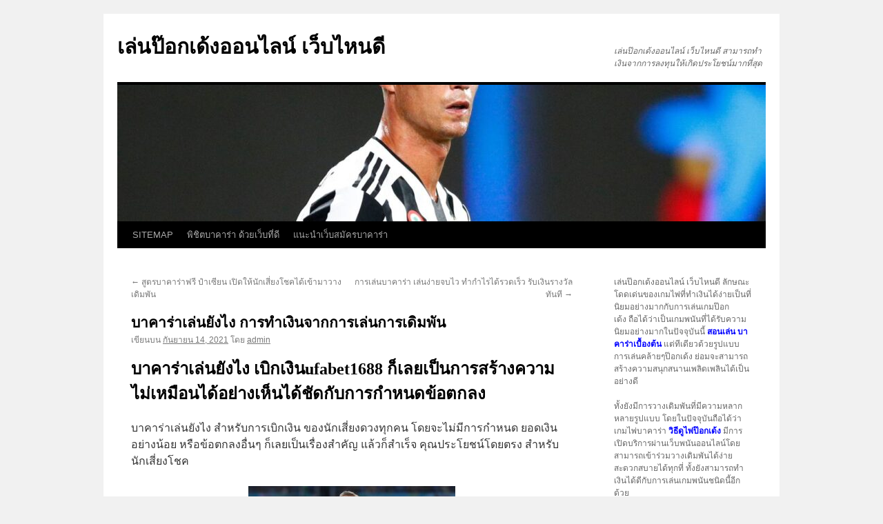

--- FILE ---
content_type: text/html; charset=UTF-8
request_url: https://www.tylynplantation.com/%E0%B8%9A%E0%B8%B2%E0%B8%84%E0%B8%B2%E0%B8%A3%E0%B9%88%E0%B8%B2%E0%B9%80%E0%B8%A5%E0%B9%88%E0%B8%99%E0%B8%A2%E0%B8%B1%E0%B8%87%E0%B9%84%E0%B8%87-%E0%B8%81%E0%B8%B2%E0%B8%A3%E0%B8%97%E0%B8%B3%E0%B9%80%E0%B8%87%E0%B8%B4%E0%B8%99%E0%B8%88%E0%B8%B2%E0%B8%81%E0%B8%81%E0%B8%B2%E0%B8%A3%E0%B9%80%E0%B8%A5%E0%B9%88%E0%B8%99%E0%B8%81%E0%B8%B2%E0%B8%A3%E0%B9%80%E0%B8%94%E0%B8%B4%E0%B8%A1%E0%B8%9E%E0%B8%B1%E0%B8%99/
body_size: 14073
content:
<!DOCTYPE html>
<html lang="th">
<head>
<meta charset="UTF-8" />
<title>
บาคาร่าเล่นยังไง มีระบบอินเตอร์เน็ตไม่ว่าจีะเป็นวิถีทางการเล่นผ่านระบบออนไลน์เล่นป๊อกเด้งออนไลน์ เว็บไหนดี	</title>
<link rel="profile" href="https://gmpg.org/xfn/11" />
<link rel="stylesheet" type="text/css" media="all" href="https://www.tylynplantation.com/wp-content/themes/twentyten/style.css?ver=20230328" />
<link rel="pingback" href="https://www.tylynplantation.com/xmlrpc.php">
<meta name='robots' content='index, follow, max-image-preview:large, max-snippet:-1, max-video-preview:-1' />

	<!-- This site is optimized with the Yoast SEO plugin v20.4 - https://yoast.com/wordpress/plugins/seo/ -->
	<meta name="description" content="บาคาร่าเล่นยังไง ได้มองเห็นแล้วว่าเป็นเว็บไซต์พนันออนไลน์ป้อมอาจจะรวมทั้งมีมาตรฐานมีระบบระเบียบการให้บริการที่สบายเร็วทันใจสูงที่สุด" />
	<link rel="canonical" href="https://www.tylynplantation.com/บาคาร่าเล่นยังไง-การทำเงินจากการเล่นการเดิมพัน/" />
	<meta property="og:locale" content="th_TH" />
	<meta property="og:type" content="article" />
	<meta property="og:title" content="บาคาร่าเล่นยังไง มีระบบอินเตอร์เน็ตไม่ว่าจีะเป็นวิถีทางการเล่นผ่านระบบออนไลน์" />
	<meta property="og:description" content="บาคาร่าเล่นยังไง ได้มองเห็นแล้วว่าเป็นเว็บไซต์พนันออนไลน์ป้อมอาจจะรวมทั้งมีมาตรฐานมีระบบระเบียบการให้บริการที่สบายเร็วทันใจสูงที่สุด" />
	<meta property="og:url" content="https://www.tylynplantation.com/บาคาร่าเล่นยังไง-การทำเงินจากการเล่นการเดิมพัน/" />
	<meta property="og:site_name" content="เล่นป๊อกเด้งออนไลน์ เว็บไหนดี" />
	<meta property="article:published_time" content="2021-09-14T15:38:43+00:00" />
	<meta property="article:modified_time" content="2021-09-15T16:30:31+00:00" />
	<meta property="og:image" content="https://www.tylynplantation.com/wp-content/uploads/2021/09/81.jpg" />
	<meta property="og:image:width" content="1200" />
	<meta property="og:image:height" content="675" />
	<meta property="og:image:type" content="image/jpeg" />
	<meta name="author" content="admin" />
	<meta name="twitter:card" content="summary_large_image" />
	<meta name="twitter:label1" content="Written by" />
	<meta name="twitter:data1" content="admin" />
	<meta name="twitter:label2" content="Est. reading time" />
	<meta name="twitter:data2" content="2 นาที" />
	<script type="application/ld+json" class="yoast-schema-graph">{"@context":"https://schema.org","@graph":[{"@type":"WebPage","@id":"https://www.tylynplantation.com/%e0%b8%9a%e0%b8%b2%e0%b8%84%e0%b8%b2%e0%b8%a3%e0%b9%88%e0%b8%b2%e0%b9%80%e0%b8%a5%e0%b9%88%e0%b8%99%e0%b8%a2%e0%b8%b1%e0%b8%87%e0%b9%84%e0%b8%87-%e0%b8%81%e0%b8%b2%e0%b8%a3%e0%b8%97%e0%b8%b3%e0%b9%80%e0%b8%87%e0%b8%b4%e0%b8%99%e0%b8%88%e0%b8%b2%e0%b8%81%e0%b8%81%e0%b8%b2%e0%b8%a3%e0%b9%80%e0%b8%a5%e0%b9%88%e0%b8%99%e0%b8%81%e0%b8%b2%e0%b8%a3%e0%b9%80%e0%b8%94%e0%b8%b4%e0%b8%a1%e0%b8%9e%e0%b8%b1%e0%b8%99/","url":"https://www.tylynplantation.com/%e0%b8%9a%e0%b8%b2%e0%b8%84%e0%b8%b2%e0%b8%a3%e0%b9%88%e0%b8%b2%e0%b9%80%e0%b8%a5%e0%b9%88%e0%b8%99%e0%b8%a2%e0%b8%b1%e0%b8%87%e0%b9%84%e0%b8%87-%e0%b8%81%e0%b8%b2%e0%b8%a3%e0%b8%97%e0%b8%b3%e0%b9%80%e0%b8%87%e0%b8%b4%e0%b8%99%e0%b8%88%e0%b8%b2%e0%b8%81%e0%b8%81%e0%b8%b2%e0%b8%a3%e0%b9%80%e0%b8%a5%e0%b9%88%e0%b8%99%e0%b8%81%e0%b8%b2%e0%b8%a3%e0%b9%80%e0%b8%94%e0%b8%b4%e0%b8%a1%e0%b8%9e%e0%b8%b1%e0%b8%99/","name":"บาคาร่าเล่นยังไง มีระบบอินเตอร์เน็ตไม่ว่าจีะเป็นวิถีทางการเล่นผ่านระบบออนไลน์","isPartOf":{"@id":"https://www.tylynplantation.com/#website"},"primaryImageOfPage":{"@id":"https://www.tylynplantation.com/%e0%b8%9a%e0%b8%b2%e0%b8%84%e0%b8%b2%e0%b8%a3%e0%b9%88%e0%b8%b2%e0%b9%80%e0%b8%a5%e0%b9%88%e0%b8%99%e0%b8%a2%e0%b8%b1%e0%b8%87%e0%b9%84%e0%b8%87-%e0%b8%81%e0%b8%b2%e0%b8%a3%e0%b8%97%e0%b8%b3%e0%b9%80%e0%b8%87%e0%b8%b4%e0%b8%99%e0%b8%88%e0%b8%b2%e0%b8%81%e0%b8%81%e0%b8%b2%e0%b8%a3%e0%b9%80%e0%b8%a5%e0%b9%88%e0%b8%99%e0%b8%81%e0%b8%b2%e0%b8%a3%e0%b9%80%e0%b8%94%e0%b8%b4%e0%b8%a1%e0%b8%9e%e0%b8%b1%e0%b8%99/#primaryimage"},"image":{"@id":"https://www.tylynplantation.com/%e0%b8%9a%e0%b8%b2%e0%b8%84%e0%b8%b2%e0%b8%a3%e0%b9%88%e0%b8%b2%e0%b9%80%e0%b8%a5%e0%b9%88%e0%b8%99%e0%b8%a2%e0%b8%b1%e0%b8%87%e0%b9%84%e0%b8%87-%e0%b8%81%e0%b8%b2%e0%b8%a3%e0%b8%97%e0%b8%b3%e0%b9%80%e0%b8%87%e0%b8%b4%e0%b8%99%e0%b8%88%e0%b8%b2%e0%b8%81%e0%b8%81%e0%b8%b2%e0%b8%a3%e0%b9%80%e0%b8%a5%e0%b9%88%e0%b8%99%e0%b8%81%e0%b8%b2%e0%b8%a3%e0%b9%80%e0%b8%94%e0%b8%b4%e0%b8%a1%e0%b8%9e%e0%b8%b1%e0%b8%99/#primaryimage"},"thumbnailUrl":"https://www.tylynplantation.com/wp-content/uploads/2021/09/81.jpg","datePublished":"2021-09-14T15:38:43+00:00","dateModified":"2021-09-15T16:30:31+00:00","author":{"@id":"https://www.tylynplantation.com/#/schema/person/fa7a45a115decaa2c456220e63cefd32"},"description":"บาคาร่าเล่นยังไง ได้มองเห็นแล้วว่าเป็นเว็บไซต์พนันออนไลน์ป้อมอาจจะรวมทั้งมีมาตรฐานมีระบบระเบียบการให้บริการที่สบายเร็วทันใจสูงที่สุด","breadcrumb":{"@id":"https://www.tylynplantation.com/%e0%b8%9a%e0%b8%b2%e0%b8%84%e0%b8%b2%e0%b8%a3%e0%b9%88%e0%b8%b2%e0%b9%80%e0%b8%a5%e0%b9%88%e0%b8%99%e0%b8%a2%e0%b8%b1%e0%b8%87%e0%b9%84%e0%b8%87-%e0%b8%81%e0%b8%b2%e0%b8%a3%e0%b8%97%e0%b8%b3%e0%b9%80%e0%b8%87%e0%b8%b4%e0%b8%99%e0%b8%88%e0%b8%b2%e0%b8%81%e0%b8%81%e0%b8%b2%e0%b8%a3%e0%b9%80%e0%b8%a5%e0%b9%88%e0%b8%99%e0%b8%81%e0%b8%b2%e0%b8%a3%e0%b9%80%e0%b8%94%e0%b8%b4%e0%b8%a1%e0%b8%9e%e0%b8%b1%e0%b8%99/#breadcrumb"},"inLanguage":"th","potentialAction":[{"@type":"ReadAction","target":["https://www.tylynplantation.com/%e0%b8%9a%e0%b8%b2%e0%b8%84%e0%b8%b2%e0%b8%a3%e0%b9%88%e0%b8%b2%e0%b9%80%e0%b8%a5%e0%b9%88%e0%b8%99%e0%b8%a2%e0%b8%b1%e0%b8%87%e0%b9%84%e0%b8%87-%e0%b8%81%e0%b8%b2%e0%b8%a3%e0%b8%97%e0%b8%b3%e0%b9%80%e0%b8%87%e0%b8%b4%e0%b8%99%e0%b8%88%e0%b8%b2%e0%b8%81%e0%b8%81%e0%b8%b2%e0%b8%a3%e0%b9%80%e0%b8%a5%e0%b9%88%e0%b8%99%e0%b8%81%e0%b8%b2%e0%b8%a3%e0%b9%80%e0%b8%94%e0%b8%b4%e0%b8%a1%e0%b8%9e%e0%b8%b1%e0%b8%99/"]}]},{"@type":"ImageObject","inLanguage":"th","@id":"https://www.tylynplantation.com/%e0%b8%9a%e0%b8%b2%e0%b8%84%e0%b8%b2%e0%b8%a3%e0%b9%88%e0%b8%b2%e0%b9%80%e0%b8%a5%e0%b9%88%e0%b8%99%e0%b8%a2%e0%b8%b1%e0%b8%87%e0%b9%84%e0%b8%87-%e0%b8%81%e0%b8%b2%e0%b8%a3%e0%b8%97%e0%b8%b3%e0%b9%80%e0%b8%87%e0%b8%b4%e0%b8%99%e0%b8%88%e0%b8%b2%e0%b8%81%e0%b8%81%e0%b8%b2%e0%b8%a3%e0%b9%80%e0%b8%a5%e0%b9%88%e0%b8%99%e0%b8%81%e0%b8%b2%e0%b8%a3%e0%b9%80%e0%b8%94%e0%b8%b4%e0%b8%a1%e0%b8%9e%e0%b8%b1%e0%b8%99/#primaryimage","url":"https://www.tylynplantation.com/wp-content/uploads/2021/09/81.jpg","contentUrl":"https://www.tylynplantation.com/wp-content/uploads/2021/09/81.jpg","width":1200,"height":675,"caption":"บาคาร่าเล่นยังไง"},{"@type":"BreadcrumbList","@id":"https://www.tylynplantation.com/%e0%b8%9a%e0%b8%b2%e0%b8%84%e0%b8%b2%e0%b8%a3%e0%b9%88%e0%b8%b2%e0%b9%80%e0%b8%a5%e0%b9%88%e0%b8%99%e0%b8%a2%e0%b8%b1%e0%b8%87%e0%b9%84%e0%b8%87-%e0%b8%81%e0%b8%b2%e0%b8%a3%e0%b8%97%e0%b8%b3%e0%b9%80%e0%b8%87%e0%b8%b4%e0%b8%99%e0%b8%88%e0%b8%b2%e0%b8%81%e0%b8%81%e0%b8%b2%e0%b8%a3%e0%b9%80%e0%b8%a5%e0%b9%88%e0%b8%99%e0%b8%81%e0%b8%b2%e0%b8%a3%e0%b9%80%e0%b8%94%e0%b8%b4%e0%b8%a1%e0%b8%9e%e0%b8%b1%e0%b8%99/#breadcrumb","itemListElement":[{"@type":"ListItem","position":1,"name":"Home","item":"https://www.tylynplantation.com/"},{"@type":"ListItem","position":2,"name":"บาคาร่าเล่นยังไง การทำเงินจากการเล่นการเดิมพัน"}]},{"@type":"WebSite","@id":"https://www.tylynplantation.com/#website","url":"https://www.tylynplantation.com/","name":"เล่นป๊อกเด้งออนไลน์ เว็บไหนดี","description":"เล่นป๊อกเด้งออนไลน์ เว็บไหนดี สามารถทำเงินจากการลงทุนให้เกิดประโยชน์มากที่สุด","potentialAction":[{"@type":"SearchAction","target":{"@type":"EntryPoint","urlTemplate":"https://www.tylynplantation.com/?s={search_term_string}"},"query-input":"required name=search_term_string"}],"inLanguage":"th"},{"@type":"Person","@id":"https://www.tylynplantation.com/#/schema/person/fa7a45a115decaa2c456220e63cefd32","name":"admin","image":{"@type":"ImageObject","inLanguage":"th","@id":"https://www.tylynplantation.com/#/schema/person/image/","url":"https://secure.gravatar.com/avatar/d3887fb1b3e7a76aaf4b1df79c3f720a?s=96&d=mm&r=g","contentUrl":"https://secure.gravatar.com/avatar/d3887fb1b3e7a76aaf4b1df79c3f720a?s=96&d=mm&r=g","caption":"admin"},"sameAs":["https://www.tylynplantation.com"],"url":"https://www.tylynplantation.com/author/admin/"}]}</script>
	<!-- / Yoast SEO plugin. -->


<link rel="alternate" type="application/rss+xml" title="เล่นป๊อกเด้งออนไลน์ เว็บไหนดี &raquo; ฟีด" href="https://www.tylynplantation.com/feed/" />
<script type="text/javascript">
window._wpemojiSettings = {"baseUrl":"https:\/\/s.w.org\/images\/core\/emoji\/14.0.0\/72x72\/","ext":".png","svgUrl":"https:\/\/s.w.org\/images\/core\/emoji\/14.0.0\/svg\/","svgExt":".svg","source":{"concatemoji":"https:\/\/www.tylynplantation.com\/wp-includes\/js\/wp-emoji-release.min.js?ver=6.2.8"}};
/*! This file is auto-generated */
!function(e,a,t){var n,r,o,i=a.createElement("canvas"),p=i.getContext&&i.getContext("2d");function s(e,t){p.clearRect(0,0,i.width,i.height),p.fillText(e,0,0);e=i.toDataURL();return p.clearRect(0,0,i.width,i.height),p.fillText(t,0,0),e===i.toDataURL()}function c(e){var t=a.createElement("script");t.src=e,t.defer=t.type="text/javascript",a.getElementsByTagName("head")[0].appendChild(t)}for(o=Array("flag","emoji"),t.supports={everything:!0,everythingExceptFlag:!0},r=0;r<o.length;r++)t.supports[o[r]]=function(e){if(p&&p.fillText)switch(p.textBaseline="top",p.font="600 32px Arial",e){case"flag":return s("\ud83c\udff3\ufe0f\u200d\u26a7\ufe0f","\ud83c\udff3\ufe0f\u200b\u26a7\ufe0f")?!1:!s("\ud83c\uddfa\ud83c\uddf3","\ud83c\uddfa\u200b\ud83c\uddf3")&&!s("\ud83c\udff4\udb40\udc67\udb40\udc62\udb40\udc65\udb40\udc6e\udb40\udc67\udb40\udc7f","\ud83c\udff4\u200b\udb40\udc67\u200b\udb40\udc62\u200b\udb40\udc65\u200b\udb40\udc6e\u200b\udb40\udc67\u200b\udb40\udc7f");case"emoji":return!s("\ud83e\udef1\ud83c\udffb\u200d\ud83e\udef2\ud83c\udfff","\ud83e\udef1\ud83c\udffb\u200b\ud83e\udef2\ud83c\udfff")}return!1}(o[r]),t.supports.everything=t.supports.everything&&t.supports[o[r]],"flag"!==o[r]&&(t.supports.everythingExceptFlag=t.supports.everythingExceptFlag&&t.supports[o[r]]);t.supports.everythingExceptFlag=t.supports.everythingExceptFlag&&!t.supports.flag,t.DOMReady=!1,t.readyCallback=function(){t.DOMReady=!0},t.supports.everything||(n=function(){t.readyCallback()},a.addEventListener?(a.addEventListener("DOMContentLoaded",n,!1),e.addEventListener("load",n,!1)):(e.attachEvent("onload",n),a.attachEvent("onreadystatechange",function(){"complete"===a.readyState&&t.readyCallback()})),(e=t.source||{}).concatemoji?c(e.concatemoji):e.wpemoji&&e.twemoji&&(c(e.twemoji),c(e.wpemoji)))}(window,document,window._wpemojiSettings);
</script>
<style type="text/css">
img.wp-smiley,
img.emoji {
	display: inline !important;
	border: none !important;
	box-shadow: none !important;
	height: 1em !important;
	width: 1em !important;
	margin: 0 0.07em !important;
	vertical-align: -0.1em !important;
	background: none !important;
	padding: 0 !important;
}
</style>
	<link rel='stylesheet' id='wp-block-library-css' href='https://www.tylynplantation.com/wp-includes/css/dist/block-library/style.min.css?ver=6.2.8' type='text/css' media='all' />
<style id='wp-block-library-theme-inline-css' type='text/css'>
.wp-block-audio figcaption{color:#555;font-size:13px;text-align:center}.is-dark-theme .wp-block-audio figcaption{color:hsla(0,0%,100%,.65)}.wp-block-audio{margin:0 0 1em}.wp-block-code{border:1px solid #ccc;border-radius:4px;font-family:Menlo,Consolas,monaco,monospace;padding:.8em 1em}.wp-block-embed figcaption{color:#555;font-size:13px;text-align:center}.is-dark-theme .wp-block-embed figcaption{color:hsla(0,0%,100%,.65)}.wp-block-embed{margin:0 0 1em}.blocks-gallery-caption{color:#555;font-size:13px;text-align:center}.is-dark-theme .blocks-gallery-caption{color:hsla(0,0%,100%,.65)}.wp-block-image figcaption{color:#555;font-size:13px;text-align:center}.is-dark-theme .wp-block-image figcaption{color:hsla(0,0%,100%,.65)}.wp-block-image{margin:0 0 1em}.wp-block-pullquote{border-bottom:4px solid;border-top:4px solid;color:currentColor;margin-bottom:1.75em}.wp-block-pullquote cite,.wp-block-pullquote footer,.wp-block-pullquote__citation{color:currentColor;font-size:.8125em;font-style:normal;text-transform:uppercase}.wp-block-quote{border-left:.25em solid;margin:0 0 1.75em;padding-left:1em}.wp-block-quote cite,.wp-block-quote footer{color:currentColor;font-size:.8125em;font-style:normal;position:relative}.wp-block-quote.has-text-align-right{border-left:none;border-right:.25em solid;padding-left:0;padding-right:1em}.wp-block-quote.has-text-align-center{border:none;padding-left:0}.wp-block-quote.is-large,.wp-block-quote.is-style-large,.wp-block-quote.is-style-plain{border:none}.wp-block-search .wp-block-search__label{font-weight:700}.wp-block-search__button{border:1px solid #ccc;padding:.375em .625em}:where(.wp-block-group.has-background){padding:1.25em 2.375em}.wp-block-separator.has-css-opacity{opacity:.4}.wp-block-separator{border:none;border-bottom:2px solid;margin-left:auto;margin-right:auto}.wp-block-separator.has-alpha-channel-opacity{opacity:1}.wp-block-separator:not(.is-style-wide):not(.is-style-dots){width:100px}.wp-block-separator.has-background:not(.is-style-dots){border-bottom:none;height:1px}.wp-block-separator.has-background:not(.is-style-wide):not(.is-style-dots){height:2px}.wp-block-table{margin:0 0 1em}.wp-block-table td,.wp-block-table th{word-break:normal}.wp-block-table figcaption{color:#555;font-size:13px;text-align:center}.is-dark-theme .wp-block-table figcaption{color:hsla(0,0%,100%,.65)}.wp-block-video figcaption{color:#555;font-size:13px;text-align:center}.is-dark-theme .wp-block-video figcaption{color:hsla(0,0%,100%,.65)}.wp-block-video{margin:0 0 1em}.wp-block-template-part.has-background{margin-bottom:0;margin-top:0;padding:1.25em 2.375em}
</style>
<link rel='stylesheet' id='classic-theme-styles-css' href='https://www.tylynplantation.com/wp-includes/css/classic-themes.min.css?ver=6.2.8' type='text/css' media='all' />
<style id='global-styles-inline-css' type='text/css'>
body{--wp--preset--color--black: #000;--wp--preset--color--cyan-bluish-gray: #abb8c3;--wp--preset--color--white: #fff;--wp--preset--color--pale-pink: #f78da7;--wp--preset--color--vivid-red: #cf2e2e;--wp--preset--color--luminous-vivid-orange: #ff6900;--wp--preset--color--luminous-vivid-amber: #fcb900;--wp--preset--color--light-green-cyan: #7bdcb5;--wp--preset--color--vivid-green-cyan: #00d084;--wp--preset--color--pale-cyan-blue: #8ed1fc;--wp--preset--color--vivid-cyan-blue: #0693e3;--wp--preset--color--vivid-purple: #9b51e0;--wp--preset--color--blue: #0066cc;--wp--preset--color--medium-gray: #666;--wp--preset--color--light-gray: #f1f1f1;--wp--preset--gradient--vivid-cyan-blue-to-vivid-purple: linear-gradient(135deg,rgba(6,147,227,1) 0%,rgb(155,81,224) 100%);--wp--preset--gradient--light-green-cyan-to-vivid-green-cyan: linear-gradient(135deg,rgb(122,220,180) 0%,rgb(0,208,130) 100%);--wp--preset--gradient--luminous-vivid-amber-to-luminous-vivid-orange: linear-gradient(135deg,rgba(252,185,0,1) 0%,rgba(255,105,0,1) 100%);--wp--preset--gradient--luminous-vivid-orange-to-vivid-red: linear-gradient(135deg,rgba(255,105,0,1) 0%,rgb(207,46,46) 100%);--wp--preset--gradient--very-light-gray-to-cyan-bluish-gray: linear-gradient(135deg,rgb(238,238,238) 0%,rgb(169,184,195) 100%);--wp--preset--gradient--cool-to-warm-spectrum: linear-gradient(135deg,rgb(74,234,220) 0%,rgb(151,120,209) 20%,rgb(207,42,186) 40%,rgb(238,44,130) 60%,rgb(251,105,98) 80%,rgb(254,248,76) 100%);--wp--preset--gradient--blush-light-purple: linear-gradient(135deg,rgb(255,206,236) 0%,rgb(152,150,240) 100%);--wp--preset--gradient--blush-bordeaux: linear-gradient(135deg,rgb(254,205,165) 0%,rgb(254,45,45) 50%,rgb(107,0,62) 100%);--wp--preset--gradient--luminous-dusk: linear-gradient(135deg,rgb(255,203,112) 0%,rgb(199,81,192) 50%,rgb(65,88,208) 100%);--wp--preset--gradient--pale-ocean: linear-gradient(135deg,rgb(255,245,203) 0%,rgb(182,227,212) 50%,rgb(51,167,181) 100%);--wp--preset--gradient--electric-grass: linear-gradient(135deg,rgb(202,248,128) 0%,rgb(113,206,126) 100%);--wp--preset--gradient--midnight: linear-gradient(135deg,rgb(2,3,129) 0%,rgb(40,116,252) 100%);--wp--preset--duotone--dark-grayscale: url('#wp-duotone-dark-grayscale');--wp--preset--duotone--grayscale: url('#wp-duotone-grayscale');--wp--preset--duotone--purple-yellow: url('#wp-duotone-purple-yellow');--wp--preset--duotone--blue-red: url('#wp-duotone-blue-red');--wp--preset--duotone--midnight: url('#wp-duotone-midnight');--wp--preset--duotone--magenta-yellow: url('#wp-duotone-magenta-yellow');--wp--preset--duotone--purple-green: url('#wp-duotone-purple-green');--wp--preset--duotone--blue-orange: url('#wp-duotone-blue-orange');--wp--preset--font-size--small: 13px;--wp--preset--font-size--medium: 20px;--wp--preset--font-size--large: 36px;--wp--preset--font-size--x-large: 42px;--wp--preset--spacing--20: 0.44rem;--wp--preset--spacing--30: 0.67rem;--wp--preset--spacing--40: 1rem;--wp--preset--spacing--50: 1.5rem;--wp--preset--spacing--60: 2.25rem;--wp--preset--spacing--70: 3.38rem;--wp--preset--spacing--80: 5.06rem;--wp--preset--shadow--natural: 6px 6px 9px rgba(0, 0, 0, 0.2);--wp--preset--shadow--deep: 12px 12px 50px rgba(0, 0, 0, 0.4);--wp--preset--shadow--sharp: 6px 6px 0px rgba(0, 0, 0, 0.2);--wp--preset--shadow--outlined: 6px 6px 0px -3px rgba(255, 255, 255, 1), 6px 6px rgba(0, 0, 0, 1);--wp--preset--shadow--crisp: 6px 6px 0px rgba(0, 0, 0, 1);}:where(.is-layout-flex){gap: 0.5em;}body .is-layout-flow > .alignleft{float: left;margin-inline-start: 0;margin-inline-end: 2em;}body .is-layout-flow > .alignright{float: right;margin-inline-start: 2em;margin-inline-end: 0;}body .is-layout-flow > .aligncenter{margin-left: auto !important;margin-right: auto !important;}body .is-layout-constrained > .alignleft{float: left;margin-inline-start: 0;margin-inline-end: 2em;}body .is-layout-constrained > .alignright{float: right;margin-inline-start: 2em;margin-inline-end: 0;}body .is-layout-constrained > .aligncenter{margin-left: auto !important;margin-right: auto !important;}body .is-layout-constrained > :where(:not(.alignleft):not(.alignright):not(.alignfull)){max-width: var(--wp--style--global--content-size);margin-left: auto !important;margin-right: auto !important;}body .is-layout-constrained > .alignwide{max-width: var(--wp--style--global--wide-size);}body .is-layout-flex{display: flex;}body .is-layout-flex{flex-wrap: wrap;align-items: center;}body .is-layout-flex > *{margin: 0;}:where(.wp-block-columns.is-layout-flex){gap: 2em;}.has-black-color{color: var(--wp--preset--color--black) !important;}.has-cyan-bluish-gray-color{color: var(--wp--preset--color--cyan-bluish-gray) !important;}.has-white-color{color: var(--wp--preset--color--white) !important;}.has-pale-pink-color{color: var(--wp--preset--color--pale-pink) !important;}.has-vivid-red-color{color: var(--wp--preset--color--vivid-red) !important;}.has-luminous-vivid-orange-color{color: var(--wp--preset--color--luminous-vivid-orange) !important;}.has-luminous-vivid-amber-color{color: var(--wp--preset--color--luminous-vivid-amber) !important;}.has-light-green-cyan-color{color: var(--wp--preset--color--light-green-cyan) !important;}.has-vivid-green-cyan-color{color: var(--wp--preset--color--vivid-green-cyan) !important;}.has-pale-cyan-blue-color{color: var(--wp--preset--color--pale-cyan-blue) !important;}.has-vivid-cyan-blue-color{color: var(--wp--preset--color--vivid-cyan-blue) !important;}.has-vivid-purple-color{color: var(--wp--preset--color--vivid-purple) !important;}.has-black-background-color{background-color: var(--wp--preset--color--black) !important;}.has-cyan-bluish-gray-background-color{background-color: var(--wp--preset--color--cyan-bluish-gray) !important;}.has-white-background-color{background-color: var(--wp--preset--color--white) !important;}.has-pale-pink-background-color{background-color: var(--wp--preset--color--pale-pink) !important;}.has-vivid-red-background-color{background-color: var(--wp--preset--color--vivid-red) !important;}.has-luminous-vivid-orange-background-color{background-color: var(--wp--preset--color--luminous-vivid-orange) !important;}.has-luminous-vivid-amber-background-color{background-color: var(--wp--preset--color--luminous-vivid-amber) !important;}.has-light-green-cyan-background-color{background-color: var(--wp--preset--color--light-green-cyan) !important;}.has-vivid-green-cyan-background-color{background-color: var(--wp--preset--color--vivid-green-cyan) !important;}.has-pale-cyan-blue-background-color{background-color: var(--wp--preset--color--pale-cyan-blue) !important;}.has-vivid-cyan-blue-background-color{background-color: var(--wp--preset--color--vivid-cyan-blue) !important;}.has-vivid-purple-background-color{background-color: var(--wp--preset--color--vivid-purple) !important;}.has-black-border-color{border-color: var(--wp--preset--color--black) !important;}.has-cyan-bluish-gray-border-color{border-color: var(--wp--preset--color--cyan-bluish-gray) !important;}.has-white-border-color{border-color: var(--wp--preset--color--white) !important;}.has-pale-pink-border-color{border-color: var(--wp--preset--color--pale-pink) !important;}.has-vivid-red-border-color{border-color: var(--wp--preset--color--vivid-red) !important;}.has-luminous-vivid-orange-border-color{border-color: var(--wp--preset--color--luminous-vivid-orange) !important;}.has-luminous-vivid-amber-border-color{border-color: var(--wp--preset--color--luminous-vivid-amber) !important;}.has-light-green-cyan-border-color{border-color: var(--wp--preset--color--light-green-cyan) !important;}.has-vivid-green-cyan-border-color{border-color: var(--wp--preset--color--vivid-green-cyan) !important;}.has-pale-cyan-blue-border-color{border-color: var(--wp--preset--color--pale-cyan-blue) !important;}.has-vivid-cyan-blue-border-color{border-color: var(--wp--preset--color--vivid-cyan-blue) !important;}.has-vivid-purple-border-color{border-color: var(--wp--preset--color--vivid-purple) !important;}.has-vivid-cyan-blue-to-vivid-purple-gradient-background{background: var(--wp--preset--gradient--vivid-cyan-blue-to-vivid-purple) !important;}.has-light-green-cyan-to-vivid-green-cyan-gradient-background{background: var(--wp--preset--gradient--light-green-cyan-to-vivid-green-cyan) !important;}.has-luminous-vivid-amber-to-luminous-vivid-orange-gradient-background{background: var(--wp--preset--gradient--luminous-vivid-amber-to-luminous-vivid-orange) !important;}.has-luminous-vivid-orange-to-vivid-red-gradient-background{background: var(--wp--preset--gradient--luminous-vivid-orange-to-vivid-red) !important;}.has-very-light-gray-to-cyan-bluish-gray-gradient-background{background: var(--wp--preset--gradient--very-light-gray-to-cyan-bluish-gray) !important;}.has-cool-to-warm-spectrum-gradient-background{background: var(--wp--preset--gradient--cool-to-warm-spectrum) !important;}.has-blush-light-purple-gradient-background{background: var(--wp--preset--gradient--blush-light-purple) !important;}.has-blush-bordeaux-gradient-background{background: var(--wp--preset--gradient--blush-bordeaux) !important;}.has-luminous-dusk-gradient-background{background: var(--wp--preset--gradient--luminous-dusk) !important;}.has-pale-ocean-gradient-background{background: var(--wp--preset--gradient--pale-ocean) !important;}.has-electric-grass-gradient-background{background: var(--wp--preset--gradient--electric-grass) !important;}.has-midnight-gradient-background{background: var(--wp--preset--gradient--midnight) !important;}.has-small-font-size{font-size: var(--wp--preset--font-size--small) !important;}.has-medium-font-size{font-size: var(--wp--preset--font-size--medium) !important;}.has-large-font-size{font-size: var(--wp--preset--font-size--large) !important;}.has-x-large-font-size{font-size: var(--wp--preset--font-size--x-large) !important;}
.wp-block-navigation a:where(:not(.wp-element-button)){color: inherit;}
:where(.wp-block-columns.is-layout-flex){gap: 2em;}
.wp-block-pullquote{font-size: 1.5em;line-height: 1.6;}
</style>
<link rel='stylesheet' id='twentyten-block-style-css' href='https://www.tylynplantation.com/wp-content/themes/twentyten/blocks.css?ver=20190704' type='text/css' media='all' />
<link rel="https://api.w.org/" href="https://www.tylynplantation.com/wp-json/" /><link rel="alternate" type="application/json" href="https://www.tylynplantation.com/wp-json/wp/v2/posts/2702" /><link rel="EditURI" type="application/rsd+xml" title="RSD" href="https://www.tylynplantation.com/xmlrpc.php?rsd" />
<link rel="wlwmanifest" type="application/wlwmanifest+xml" href="https://www.tylynplantation.com/wp-includes/wlwmanifest.xml" />
<meta name="generator" content="WordPress 6.2.8" />
<link rel='shortlink' href='https://www.tylynplantation.com/?p=2702' />
<link rel="alternate" type="application/json+oembed" href="https://www.tylynplantation.com/wp-json/oembed/1.0/embed?url=https%3A%2F%2Fwww.tylynplantation.com%2F%25e0%25b8%259a%25e0%25b8%25b2%25e0%25b8%2584%25e0%25b8%25b2%25e0%25b8%25a3%25e0%25b9%2588%25e0%25b8%25b2%25e0%25b9%2580%25e0%25b8%25a5%25e0%25b9%2588%25e0%25b8%2599%25e0%25b8%25a2%25e0%25b8%25b1%25e0%25b8%2587%25e0%25b9%2584%25e0%25b8%2587-%25e0%25b8%2581%25e0%25b8%25b2%25e0%25b8%25a3%25e0%25b8%2597%25e0%25b8%25b3%25e0%25b9%2580%25e0%25b8%2587%25e0%25b8%25b4%25e0%25b8%2599%25e0%25b8%2588%25e0%25b8%25b2%25e0%25b8%2581%25e0%25b8%2581%25e0%25b8%25b2%25e0%25b8%25a3%25e0%25b9%2580%25e0%25b8%25a5%25e0%25b9%2588%25e0%25b8%2599%25e0%25b8%2581%25e0%25b8%25b2%25e0%25b8%25a3%25e0%25b9%2580%25e0%25b8%2594%25e0%25b8%25b4%25e0%25b8%25a1%25e0%25b8%259e%25e0%25b8%25b1%25e0%25b8%2599%2F" />
<link rel="alternate" type="text/xml+oembed" href="https://www.tylynplantation.com/wp-json/oembed/1.0/embed?url=https%3A%2F%2Fwww.tylynplantation.com%2F%25e0%25b8%259a%25e0%25b8%25b2%25e0%25b8%2584%25e0%25b8%25b2%25e0%25b8%25a3%25e0%25b9%2588%25e0%25b8%25b2%25e0%25b9%2580%25e0%25b8%25a5%25e0%25b9%2588%25e0%25b8%2599%25e0%25b8%25a2%25e0%25b8%25b1%25e0%25b8%2587%25e0%25b9%2584%25e0%25b8%2587-%25e0%25b8%2581%25e0%25b8%25b2%25e0%25b8%25a3%25e0%25b8%2597%25e0%25b8%25b3%25e0%25b9%2580%25e0%25b8%2587%25e0%25b8%25b4%25e0%25b8%2599%25e0%25b8%2588%25e0%25b8%25b2%25e0%25b8%2581%25e0%25b8%2581%25e0%25b8%25b2%25e0%25b8%25a3%25e0%25b9%2580%25e0%25b8%25a5%25e0%25b9%2588%25e0%25b8%2599%25e0%25b8%2581%25e0%25b8%25b2%25e0%25b8%25a3%25e0%25b9%2580%25e0%25b8%2594%25e0%25b8%25b4%25e0%25b8%25a1%25e0%25b8%259e%25e0%25b8%25b1%25e0%25b8%2599%2F&#038;format=xml" />
</head>

<body data-rsssl=1 class="post-template-default single single-post postid-2702 single-format-standard">
<svg xmlns="http://www.w3.org/2000/svg" viewBox="0 0 0 0" width="0" height="0" focusable="false" role="none" style="visibility: hidden; position: absolute; left: -9999px; overflow: hidden;" ><defs><filter id="wp-duotone-dark-grayscale"><feColorMatrix color-interpolation-filters="sRGB" type="matrix" values=" .299 .587 .114 0 0 .299 .587 .114 0 0 .299 .587 .114 0 0 .299 .587 .114 0 0 " /><feComponentTransfer color-interpolation-filters="sRGB" ><feFuncR type="table" tableValues="0 0.49803921568627" /><feFuncG type="table" tableValues="0 0.49803921568627" /><feFuncB type="table" tableValues="0 0.49803921568627" /><feFuncA type="table" tableValues="1 1" /></feComponentTransfer><feComposite in2="SourceGraphic" operator="in" /></filter></defs></svg><svg xmlns="http://www.w3.org/2000/svg" viewBox="0 0 0 0" width="0" height="0" focusable="false" role="none" style="visibility: hidden; position: absolute; left: -9999px; overflow: hidden;" ><defs><filter id="wp-duotone-grayscale"><feColorMatrix color-interpolation-filters="sRGB" type="matrix" values=" .299 .587 .114 0 0 .299 .587 .114 0 0 .299 .587 .114 0 0 .299 .587 .114 0 0 " /><feComponentTransfer color-interpolation-filters="sRGB" ><feFuncR type="table" tableValues="0 1" /><feFuncG type="table" tableValues="0 1" /><feFuncB type="table" tableValues="0 1" /><feFuncA type="table" tableValues="1 1" /></feComponentTransfer><feComposite in2="SourceGraphic" operator="in" /></filter></defs></svg><svg xmlns="http://www.w3.org/2000/svg" viewBox="0 0 0 0" width="0" height="0" focusable="false" role="none" style="visibility: hidden; position: absolute; left: -9999px; overflow: hidden;" ><defs><filter id="wp-duotone-purple-yellow"><feColorMatrix color-interpolation-filters="sRGB" type="matrix" values=" .299 .587 .114 0 0 .299 .587 .114 0 0 .299 .587 .114 0 0 .299 .587 .114 0 0 " /><feComponentTransfer color-interpolation-filters="sRGB" ><feFuncR type="table" tableValues="0.54901960784314 0.98823529411765" /><feFuncG type="table" tableValues="0 1" /><feFuncB type="table" tableValues="0.71764705882353 0.25490196078431" /><feFuncA type="table" tableValues="1 1" /></feComponentTransfer><feComposite in2="SourceGraphic" operator="in" /></filter></defs></svg><svg xmlns="http://www.w3.org/2000/svg" viewBox="0 0 0 0" width="0" height="0" focusable="false" role="none" style="visibility: hidden; position: absolute; left: -9999px; overflow: hidden;" ><defs><filter id="wp-duotone-blue-red"><feColorMatrix color-interpolation-filters="sRGB" type="matrix" values=" .299 .587 .114 0 0 .299 .587 .114 0 0 .299 .587 .114 0 0 .299 .587 .114 0 0 " /><feComponentTransfer color-interpolation-filters="sRGB" ><feFuncR type="table" tableValues="0 1" /><feFuncG type="table" tableValues="0 0.27843137254902" /><feFuncB type="table" tableValues="0.5921568627451 0.27843137254902" /><feFuncA type="table" tableValues="1 1" /></feComponentTransfer><feComposite in2="SourceGraphic" operator="in" /></filter></defs></svg><svg xmlns="http://www.w3.org/2000/svg" viewBox="0 0 0 0" width="0" height="0" focusable="false" role="none" style="visibility: hidden; position: absolute; left: -9999px; overflow: hidden;" ><defs><filter id="wp-duotone-midnight"><feColorMatrix color-interpolation-filters="sRGB" type="matrix" values=" .299 .587 .114 0 0 .299 .587 .114 0 0 .299 .587 .114 0 0 .299 .587 .114 0 0 " /><feComponentTransfer color-interpolation-filters="sRGB" ><feFuncR type="table" tableValues="0 0" /><feFuncG type="table" tableValues="0 0.64705882352941" /><feFuncB type="table" tableValues="0 1" /><feFuncA type="table" tableValues="1 1" /></feComponentTransfer><feComposite in2="SourceGraphic" operator="in" /></filter></defs></svg><svg xmlns="http://www.w3.org/2000/svg" viewBox="0 0 0 0" width="0" height="0" focusable="false" role="none" style="visibility: hidden; position: absolute; left: -9999px; overflow: hidden;" ><defs><filter id="wp-duotone-magenta-yellow"><feColorMatrix color-interpolation-filters="sRGB" type="matrix" values=" .299 .587 .114 0 0 .299 .587 .114 0 0 .299 .587 .114 0 0 .299 .587 .114 0 0 " /><feComponentTransfer color-interpolation-filters="sRGB" ><feFuncR type="table" tableValues="0.78039215686275 1" /><feFuncG type="table" tableValues="0 0.94901960784314" /><feFuncB type="table" tableValues="0.35294117647059 0.47058823529412" /><feFuncA type="table" tableValues="1 1" /></feComponentTransfer><feComposite in2="SourceGraphic" operator="in" /></filter></defs></svg><svg xmlns="http://www.w3.org/2000/svg" viewBox="0 0 0 0" width="0" height="0" focusable="false" role="none" style="visibility: hidden; position: absolute; left: -9999px; overflow: hidden;" ><defs><filter id="wp-duotone-purple-green"><feColorMatrix color-interpolation-filters="sRGB" type="matrix" values=" .299 .587 .114 0 0 .299 .587 .114 0 0 .299 .587 .114 0 0 .299 .587 .114 0 0 " /><feComponentTransfer color-interpolation-filters="sRGB" ><feFuncR type="table" tableValues="0.65098039215686 0.40392156862745" /><feFuncG type="table" tableValues="0 1" /><feFuncB type="table" tableValues="0.44705882352941 0.4" /><feFuncA type="table" tableValues="1 1" /></feComponentTransfer><feComposite in2="SourceGraphic" operator="in" /></filter></defs></svg><svg xmlns="http://www.w3.org/2000/svg" viewBox="0 0 0 0" width="0" height="0" focusable="false" role="none" style="visibility: hidden; position: absolute; left: -9999px; overflow: hidden;" ><defs><filter id="wp-duotone-blue-orange"><feColorMatrix color-interpolation-filters="sRGB" type="matrix" values=" .299 .587 .114 0 0 .299 .587 .114 0 0 .299 .587 .114 0 0 .299 .587 .114 0 0 " /><feComponentTransfer color-interpolation-filters="sRGB" ><feFuncR type="table" tableValues="0.098039215686275 1" /><feFuncG type="table" tableValues="0 0.66274509803922" /><feFuncB type="table" tableValues="0.84705882352941 0.41960784313725" /><feFuncA type="table" tableValues="1 1" /></feComponentTransfer><feComposite in2="SourceGraphic" operator="in" /></filter></defs></svg><div id="wrapper" class="hfeed">
	<div id="header">
		<div id="masthead">
			<div id="branding" role="banner">
								<div id="site-title">
					<span>
						<a href="https://www.tylynplantation.com/" rel="home">เล่นป๊อกเด้งออนไลน์ เว็บไหนดี</a>
					</span>
				</div>
				<div id="site-description">เล่นป๊อกเด้งออนไลน์ เว็บไหนดี สามารถทำเงินจากการลงทุนให้เกิดประโยชน์มากที่สุด</div>

				<img width="940" height="198" src="https://www.tylynplantation.com/wp-content/uploads/2021/09/81-940x198.jpg" class="attachment-post-thumbnail size-post-thumbnail wp-post-image" alt="บาคาร่าเล่นยังไง" decoding="async" loading="lazy" />			</div><!-- #branding -->

			<div id="access" role="navigation">
								<div class="skip-link screen-reader-text"><a href="#content">ข้ามไปยังเนื้อหา</a></div>
				<div class="menu-header"><ul id="menu-m1" class="menu"><li id="menu-item-5" class="menu-item menu-item-type-custom menu-item-object-custom menu-item-5"><a href="https://www.tylynplantation.com/sitemap_index.xml">SITEMAP</a></li>
<li id="menu-item-11" class="menu-item menu-item-type-post_type menu-item-object-page menu-item-11"><a href="https://www.tylynplantation.com/%e0%b8%9e%e0%b8%b4%e0%b8%8a%e0%b8%b4%e0%b8%95%e0%b8%9a%e0%b8%b2%e0%b8%84%e0%b8%b2%e0%b8%a3%e0%b9%88%e0%b8%b2/">พิชิตบาคาร่า ด้วยเว็บที่ดี</a></li>
<li id="menu-item-35" class="menu-item menu-item-type-post_type menu-item-object-page menu-item-35"><a href="https://www.tylynplantation.com/%e0%b9%81%e0%b8%99%e0%b8%b0%e0%b8%99%e0%b8%b3%e0%b9%80%e0%b8%a7%e0%b9%87%e0%b8%9a%e0%b8%aa%e0%b8%a1%e0%b8%b1%e0%b8%84%e0%b8%a3%e0%b8%9a%e0%b8%b2%e0%b8%84%e0%b8%b2%e0%b8%a3%e0%b9%88%e0%b8%b2/">แนะนำเว็บสมัครบาคาร่า</a></li>
</ul></div>			</div><!-- #access -->
		</div><!-- #masthead -->
	</div><!-- #header -->

	<div id="main">

		<div id="container">
			<div id="content" role="main">

			

				<div id="nav-above" class="navigation">
					<div class="nav-previous"><a href="https://www.tylynplantation.com/%e0%b8%aa%e0%b8%b9%e0%b8%95%e0%b8%a3%e0%b8%9a%e0%b8%b2%e0%b8%84%e0%b8%b2%e0%b8%a3%e0%b9%88%e0%b8%b2%e0%b8%9f%e0%b8%a3%e0%b8%b5-%e0%b8%9b%e0%b9%8b%e0%b8%b2%e0%b9%80%e0%b8%8b%e0%b8%b5%e0%b8%a2%e0%b8%99-%e0%b9%80%e0%b8%9b%e0%b8%b4%e0%b8%94%e0%b9%83%e0%b8%ab%e0%b9%89%e0%b8%99%e0%b8%b1%e0%b8%81%e0%b9%80%e0%b8%aa%e0%b8%b5%e0%b9%88%e0%b8%a2%e0%b8%87%e0%b9%82%e0%b8%8a%e0%b8%84%e0%b9%84%e0%b8%94%e0%b9%89%e0%b9%80%e0%b8%82%e0%b9%89%e0%b8%b2/" rel="prev"><span class="meta-nav">&larr;</span> สูตรบาคาร่าฟรี ป๋าเซียน เปิดให้นักเสี่ยงโชคได้เข้ามาวางเดิมพัน</a></div>
					<div class="nav-next"><a href="https://www.tylynplantation.com/%e0%b8%81%e0%b8%b2%e0%b8%a3%e0%b9%80%e0%b8%a5%e0%b9%88%e0%b8%99%e0%b8%9a%e0%b8%b2%e0%b8%84%e0%b8%b2%e0%b8%a3%e0%b9%88%e0%b8%b2-%e0%b9%80%e0%b8%a5%e0%b9%88%e0%b8%99%e0%b8%87%e0%b9%88%e0%b8%b2%e0%b8%a2%e0%b8%88%e0%b8%9a%e0%b9%84%e0%b8%a7-%e0%b8%97%e0%b8%b3%e0%b8%81%e0%b8%b3%e0%b9%84%e0%b8%a3%e0%b9%84%e0%b8%94%e0%b9%89%e0%b8%a3%e0%b8%a7%e0%b8%94%e0%b9%80%e0%b8%a3%e0%b9%87%e0%b8%a7-%e0%b8%a3%e0%b8%b1%e0%b8%9a%e0%b9%80%e0%b8%87/" rel="next">การเล่นบาคาร่า เล่นง่ายจบไว ทำกำไรได้รวดเร็ว รับเงินรางวัลทันที <span class="meta-nav">&rarr;</span></a></div>
				</div><!-- #nav-above -->

				<div id="post-2702" class="post-2702 post type-post status-publish format-standard has-post-thumbnail hentry category-3">
					<h1 class="entry-title">บาคาร่าเล่นยังไง การทำเงินจากการเล่นการเดิมพัน</h1>

					<div class="entry-meta">
						<span class="meta-prep meta-prep-author">เขียนบน</span> <a href="https://www.tylynplantation.com/%e0%b8%9a%e0%b8%b2%e0%b8%84%e0%b8%b2%e0%b8%a3%e0%b9%88%e0%b8%b2%e0%b9%80%e0%b8%a5%e0%b9%88%e0%b8%99%e0%b8%a2%e0%b8%b1%e0%b8%87%e0%b9%84%e0%b8%87-%e0%b8%81%e0%b8%b2%e0%b8%a3%e0%b8%97%e0%b8%b3%e0%b9%80%e0%b8%87%e0%b8%b4%e0%b8%99%e0%b8%88%e0%b8%b2%e0%b8%81%e0%b8%81%e0%b8%b2%e0%b8%a3%e0%b9%80%e0%b8%a5%e0%b9%88%e0%b8%99%e0%b8%81%e0%b8%b2%e0%b8%a3%e0%b9%80%e0%b8%94%e0%b8%b4%e0%b8%a1%e0%b8%9e%e0%b8%b1%e0%b8%99/" title="3:38 pm" rel="bookmark"><span class="entry-date">กันยายน 14, 2021</span></a> <span class="meta-sep">โดย</span> <span class="author vcard"><a class="url fn n" href="https://www.tylynplantation.com/author/admin/" title="ดูเรื่องทั้งหมดของ admin">admin</a></span>					</div><!-- .entry-meta -->

					<div class="entry-content">
						<h2><strong>บาคาร่าเล่นยังไง เบิกเงินufabet1688 ก็เลยเป็นการสร้างความไม่เหมือนได้อย่างเห็นได้ชัดกับการกำหนดข้อตกลง</strong></h2>
<p><span data-sheets-value="{&quot;1&quot;:2,&quot;2&quot;:&quot;บาคาร่าเล่นยังไง&quot;}" data-sheets-userformat="{&quot;2&quot;:14466,&quot;4&quot;:[null,2,0],&quot;10&quot;:2,&quot;14&quot;:[null,2,13689059],&quot;15&quot;:&quot;Arial&quot;,&quot;16&quot;:12}">บาคาร่าเล่นยังไง </span>สำหรับการเบิกเงิน ของนักเสี่ยงดวงทุกคน โดยจะไม่มีการกำหนด ยอดเงินอย่างน้อย หรือข้อตกลงอื่นๆ ก็เลยเป็นเรื่องสำคัญ แล้วก็สำเร็จ คุณประโยชน์โดยตรง สำหรับนักเสี่ยงโชค</p>
<p><img decoding="async" class="aligncenter size-medium wp-image-2719" src="https://www.tylynplantation.com/wp-content/uploads/2021/09/46-1-300x171.jpg" alt="บาคาร่าเล่นยังไง" width="300" height="171" srcset="https://www.tylynplantation.com/wp-content/uploads/2021/09/46-1-300x171.jpg 300w, https://www.tylynplantation.com/wp-content/uploads/2021/09/46-1.jpg 634w" sizes="(max-width: 300px) 100vw, 300px" /></p>
<p>ทุกคนที่ได้มี การเข้ามาลงทุน กับเว็บไซต์พนัน ออนไลน์ยูฟ่าเบท 1688 โดยสามารถเบิกเงินออกมา จากเว็บได้ในทันที ตามสิ่งที่มีความต้องการ ของนักเสี่ยงโชค ทุกคนอีกด้วย ไม่ว่าจะเป็น การทำเงิน <a href="https://www.ufabetwins.com/สูตรบาคาร่า/"><strong>สูตรบาคาร่า</strong></a></p>
<p>จากการเล่นการเดิมพัน จำพวกใดก็ตาม หรือแม้กระทั้ง การใช้เงินสด สำหรับในการลงทุน และก็การใช้เงิน จากโปรโมชั่นต่างๆ ไม่ว่าจะเป็น เงินเครดิตฟรี หรือเงินโบนัสพิเศษ รวมถึงเงิน ค่าคอมมิชชั่นก็ตาม</p>
<p>ซึ่งนักเสี่ยงโชค ซึ่งสามารถได้กำไร กับเกมการเดิมพัน ในชนิดต่างๆ ไม่ว่าจะมากมาย หรือน้อยก็สามารถเบิกเงิน ผลกำไรออกไปใช้ ได้โดยทันทีนั่นเอง ก็เลยเป็นการสร้างเสรีภาพ ทางด้านการเงิน</p>
<p>ให้กับนักเสี่ยงดวงทุกคน ได้อย่างดีเยี่ยมอีกด้วย ทดสอบเล่นฟรี sbobet เป็นจังหวะสำคัญ สำหรับนักการพนันมือใหม่ ทุกคนกับการเรียน แล้วก็ทำความเข้าใจ กับเกมการเดิมพัน ในชนิดต่างๆ โดยไม่</p>
<p>เสียค่าใช้จ่ายเลย แม้กระทั้งบาทเดียว กับเว็บไซต์พนันออนไลน์ สโบเบ็ตแค่นั้น ทดสอบเล่นฟรี  sbobet เป็นเรื่องสำคัญ สำหรับนักการพนัน มือใหม่ทุกคน กับแนวทาง การทำความรู้ ความเข้าใจกับ</p>
<p>เกมการเดิมพัน ในจำพวกต่างๆ ด้วยตัวเอง กับการสมัครเข้าใช้บริการ ในแต่ละครั้ง ซึ่งจะมีการแจก  User สำหรับในการทดสอบเล่น เกมการเดิมพัน ในชนิดต่างๆ ได้ในทันที และก็ยังเป็น การมัธยัสถ์เงิน</p>
<p>ลงทุนได้อีกทางหนึ่ง กับการแจกเครดิตฟรี ทุกคราวภายหลัง จากการสมัคร เข้าใช้บริการ เป็นที่เป็นระเบียบเรียบร้อยแค่นั้น โดยไม่มีเงื่อนไข สำหรับเพื่อการฝากเงินอีกด้วย ซึ่งเครดิตฟรีนั้น จะมีอีกทั้ง 2</p>
<p>แบบซึ่งจะเป็นเครดิตฟรี ที่ใช้เป็นเงินลงทุน สำหรับการทดสอบเล่น กับเกมการเดิมพัน ในชนิดต่างๆ รวมทั้งเครดิตฟรี ที่เป็นเงินจริง และก็ทำเงินได้จริงอีกด้วย ทดสอบเล่นฟรี sbobet ก็เลยสำเร็จพลอย</p>
<p><img decoding="async" loading="lazy" class="aligncenter size-medium wp-image-2720" src="https://www.tylynplantation.com/wp-content/uploads/2021/09/48-1-300x200.jpg" alt="บาคาร่าเล่นยังไง" width="300" height="200" srcset="https://www.tylynplantation.com/wp-content/uploads/2021/09/48-1-300x200.jpg 300w, https://www.tylynplantation.com/wp-content/uploads/2021/09/48-1-768x512.jpg 768w, https://www.tylynplantation.com/wp-content/uploads/2021/09/48-1.jpg 800w" sizes="(max-width: 300px) 100vw, 300px" /></p>
<h3><strong>ได้เต็มๆที่นักการพนันทุกคนจะได้รับจากเว็บไซต์พนันออนไลน์สโบเบ็ต ไม่ว่าจะเป็นการได้สัมผัสกับเกมการเดิมพันในจำพวกต่างๆที่มีให้เลือกอย่างจุใจ </strong></h3>
<p>ไม่ว่าจะเป็น เกมส์การเดิมพัน จำพวกกีฬา หรือเกมส์การเดิมพัน ในจำพวกอื่นๆก็ตาม และก็สิ่งจำเป็น อีกสิ่งหนึ่งเป็น การผลิตความรู้ ความเข้าใจ กับเกมการเดิมพัน ต่างๆพวกนี้ นักการพนัน จะได้รับโปร <a href="https://www.ufabetwins.com/ทางเข้าufabet/"><strong>ทางเข้า ufabet มือถือ</strong></a></p>
<p>ทดสอบเล่น กับเกมการเดิมพันต่างๆ อย่างฉับพลัน เพื่อเป็นการสร้าง ความรู้ ความเข้าใจ กับเกมการเดิมพันพวกนี้ ให้เยอะขึ้นเรื่อยๆ ทั้งยังไม่มี การคิดรายจ่าย ใดๆก็ตาม ทั้งหมดทั้งปวง ด้วยเหตุว่า</p>
<p>เว็บไซต์พนัน ออนไลน์สโบเบ็ต จะมีการแจกเครดิตฟรี ให้กับนักการพนัน ทุกคนได้ใช้เป็นทุน สำหรับในการทดสอบ เล่นอีกด้วย และก็น่าจะเป็น ประโยชน์อย่างยิ่ง ต่อนักการพนันมือใหม่ ได้อย่างไม่ต้อง</p>
<p>สงสัย สำหรับโปรโมชั่น ทดสอบเล่นฟรี แล้วก็ยังสามารถ ใช้กับเกมการเดิมพันต่างๆ ได้ตามความอยากได้ ของนักเล่น การพนันแต่ละคน ไม่ว่าจะเป็นการ พนันบอลออนไลน์ หรือการเดิมพัน ในกีฬาจำ</p>
<p>พวกอื่นๆหรือ เกมส์อื่อน ตัวอย่างเช่น การเล่นบาคาร่าออนไลน์ หรือการเล่นเกม สล็อตออนไลน์ก็ตาม UFABET มีอะไรบ้าง ในทุกวันนี้ การเล่นพนันผ่านทาง เว็บพนันยูฟ่าเบท ก็จะทำเงิน ให้กับสมาชิกได้</p>
<p>ตลอดระยะเวลา และไม่ว่าสมาชิก จะเข้ามาเล่น ทางเว็บเวลาใดก็ตาม แบบที่จะชำระเงินพนัน ที่เว็บพนันอยากได้ ได้อย่างสะดวกสบาย แล้วก็แบบอย่าง สำหรับการเล่นต่างๆ โดยใช้ก็ใช้งาน ได้ง่ายด้วย</p>
<p>ระบบการเล่น ที่มีความรวดเร็วทันใจ เยอะที่สุดแล้ว ก็ในวิถีทางของ การเล่นข้างในเว็บ ก็จะก่อให้สมาชิกเลือก ถึงกีฬาดังที่สมาชิก ท่านชอบใจได้ ตลอดระยะเวลากัน อย่างยิ่งจริงๆ ufabet มวยสด</p>
<p>เป็นการเข้าถึง สิ่งที่มีความต้องการ ของนักการพนัน ที่ประทับใจ เกมการประลอง ในลักษณะของการต่อสู้ รวมทั้งการแข่งขันชิงชัย มวยไทยซึ่งเป็นศิลป์ ยอดนิยมสูงสุดขณะนี้ ทั้งยังมีการเปิด ให้กับ</p>
<h3><strong>นักเสี่ยงโชคทั่วๆไปที่ชื่นชอบในด้านการพนันชนิดมวย ในทุกต้นแบบหรือในทุกจำพวกของการประลองซึ่งในเว็บดังกล่าวมาแล้วข้างต้นสามารถที่จะรับดู</strong></h3>
<p>และก็สามารถร่วมสนุกสนาน สำหรับในการวางเดิมพัน ของการแข่งขันชิงชัย มวยในแต่ละชนิด และก็มีความมากมายหลาย และก็มีความเด่น ในเรื่องของอัตรา ราคาต่อรองแล้ว ก็รวมทั้งเงินรางวัล พนันที่ผู้ <a href="https://www.ufabetwins.com/ทางเข้าufabet/"><strong>UFABET</strong></a></p>
<p>เล่นจะได้รับในแต่ละครั้ง ของการวางเดิมพัน เพื่อเป็นผลผลกำไรที่คุ้ม รวมทั้งเยอะที่สุด อีกทั้งมีแหล่ง ข้อมูลต่างๆ ของบรรดาเซียนมวย สิ่งต่างๆพวกนี้ สามารถเป็นปัจจัย สำคัญสำหรับเพื่อ การตกลงใจ</p>
<p>สำหรับการ ที่จะเลือกวางเดิมพันใน การแข่งขันชิงชัย มวยในแต่ละชนิด เพื่อเป็นการลดการเสี่ยง ในข้อผิดพลาด ที่อาจจะมีการเกิดขึ้น แล้วก็ยังสามารถ เจอกับคู่มวยเด็ด หรือคู่มวยฟันธง ซึ่งทำให้จำกัด</p>
<p>วงแคบลงมาเพื่อ การวางเดิมพันที่คุ้ม และก็มีการเสี่ยงต่ำที่สุด สำหรับสิ่งที่จะกำเนิด ข้อผิดพลาด สำหรับการวางเดิมพัน แต่ละครั้ง ทั้งยังมีความยั่งยืน และมั่นคง ของเว็บดังที่กล่าวมาข้างต้น ซึ่งสิ่งนี้</p>
<p>เป็นสิ่งที่จำเป็น ต่อผู้วางเดิมพัน ที่จะตกลงใจเลือก และก็ตกลงใจ ที่วางเดิมพัน โดยเฉพาะอย่างยิ่ง เว็บไซต์ยูฟ่าเบท สามารถมีทุกๆสิ่งทุกๆอย่าง ที่นักเสี่ยงดวงอยาก ก็เลยคงจะสร้าง ความซาบซึ้งและก็</p>
<p>ความชอบใจ ให้คนที่ให้ความสนใจ ในกีฬาชนิดนี้แล้วก็ ให้ความสนใจ สำหรับการวางเดิมพัน กับกีฬาชกมวย ทั้งยังยังมี ความมากมายหลากหลาย แล้วก็มีความใหญ่โต รวมทั้งครอบคลุม ในกีฬาจำพวก</p>
<p>มวยซึ่งใส่อยู่ในแต่ละชาติ รวมทั้งแต่ละประเทศ ได้เก็บรวบรวมมาไว้ อย่างสมบูรณ์อีกด้วย UFABET มีอะไรบ้าง แบบสำหรับเพื่อ การจ่ายเงินพนัน ด้านในเว็บยูฟ่าเบท ในเว็บไซต์นี้ เป็นเว็บไซต์พนัน</p>
<p>ออนไลน์ที่ยอดเยี่ยม ซึ่งทำให้สมาชิก ที่เข้ามาร่วมเล่น ผ่านทางเว็บได้ ได้โอกาสสำหรับ การทำเงิน จากการเล่นพนันได้ ตลอดระยะเวลาแล้ว ก็ที่สำคัญสำหรับ ในการเข้ามาร่วมเล่น ด้านในเว็บยูฟ่าเบ</p>
<p>ทมันเป็นเว็บพนันออนไลน์ ที่ใช้งานได้ง่าย ไม่ยุ่งยากสลับซับซ้อน ในมีวิถีทางสำหรับเพื่อ การวางเดิมพัน ให้สมาชิกได้เข้ามา ร่วมเล่นข้างใน หลายต้นแบบแล้วก็ ถ้าเกิดสมาชิก ที่เข้ามาร่วมเล่น ได้มี</p>
<p>หนทางสำหรับในการทำเงินจากการเล่นพนันได้อย่างยอดเยี่ยมที่สุดรวมทั้งได้โอกาสสำหรับในการสร้างรายได้จำนวนมากกว่าการเดินทางไปเล่นพนันตามบ่อนคาสิโนที่เปิดให้บริการอย่างไม่ต้องสงสัย</p>
<p>ด้วยเหตุว่าสำหรับการเล่นผ่านทาง website สมาชิกไม่ต้องเสียเวล่ำเวลาเดินทางออกไปไหนไม่ว่าจะอยู่ที่แห่งไหนก็เล่นได้อย่างง่ายดายเพียง มีระบบระเบียบอินเทอร์เน็ตไม่ว่าจะเป็นวิถีทางการพนันผ่าน</p>
<p>ทางระบบโทรศัพท์เคลื่อนที่หรือคอมพิวเตอร์โน้ตบุ๊กก็สามารถเข้ามาใช้บริการได้โดยง่ายนั่นเอง รวมทั้งในวิถีทางของการเข้ามาร่วมเล่นพนันข้างในเว็บได้โอกาสสำหรับการทำเงินให้กับสมาชิกได้</p>
<p>มากมายกว่าการเล่นพนันต่างต่างๆอย่างไม่ต้องสงสัยซึ่งสมาชิกที่เข้ามาเล่นด้านในเว็บแห่งนี้ก็ได้มองเห็นแล้วว่าเป็นเว็บไซต์พนันออนไลน์ป้อมอาจจะรวมทั้งมีมาตรฐานมีระบบระเบียบการให้บริการที่สบายเร็วทันใจสูงที่สุด <a href="https://www.tylynplantation.com/%e0%b8%aa%e0%b8%b9%e0%b8%95%e0%b8%a3%e0%b8%9a%e0%b8%b2%e0%b8%84%e0%b8%b2%e0%b8%a3%e0%b9%88%e0%b8%b2%e0%b8%9f%e0%b8%a3%e0%b8%b5-%e0%b8%9b%e0%b9%8b%e0%b8%b2%e0%b9%80%e0%b8%8b%e0%b8%b5%e0%b8%a2%e0%b8%99-%e0%b9%80%e0%b8%9b%e0%b8%b4%e0%b8%94%e0%b9%83%e0%b8%ab%e0%b9%89%e0%b8%99%e0%b8%b1%e0%b8%81%e0%b9%80%e0%b8%aa%e0%b8%b5%e0%b9%88%e0%b8%a2%e0%b8%87%e0%b9%82%e0%b8%8a%e0%b8%84%e0%b9%84%e0%b8%94%e0%b9%89%e0%b9%80%e0%b8%82%e0%b9%89%e0%b8%b2/"><strong>สูตรบาคาร่าฟรี ป๋าเซียน</strong></a></p>
											</div><!-- .entry-content -->

		
						<div class="entry-utility">
							ข้อความนี้ถูกเขียนใน <a href="https://www.tylynplantation.com/category/%e0%b9%81%e0%b8%97%e0%b8%87%e0%b8%9a%e0%b8%ad%e0%b8%a5%e0%b8%ad%e0%b8%ad%e0%b8%99%e0%b9%84%e0%b8%a5%e0%b8%99%e0%b9%8c/" rel="category tag">แทงบอลออนไลน์</a> คั่นหน้า <a href="https://www.tylynplantation.com/%e0%b8%9a%e0%b8%b2%e0%b8%84%e0%b8%b2%e0%b8%a3%e0%b9%88%e0%b8%b2%e0%b9%80%e0%b8%a5%e0%b9%88%e0%b8%99%e0%b8%a2%e0%b8%b1%e0%b8%87%e0%b9%84%e0%b8%87-%e0%b8%81%e0%b8%b2%e0%b8%a3%e0%b8%97%e0%b8%b3%e0%b9%80%e0%b8%87%e0%b8%b4%e0%b8%99%e0%b8%88%e0%b8%b2%e0%b8%81%e0%b8%81%e0%b8%b2%e0%b8%a3%e0%b9%80%e0%b8%a5%e0%b9%88%e0%b8%99%e0%b8%81%e0%b8%b2%e0%b8%a3%e0%b9%80%e0%b8%94%e0%b8%b4%e0%b8%a1%e0%b8%9e%e0%b8%b1%e0%b8%99/" title="Permalink to บาคาร่าเล่นยังไง การทำเงินจากการเล่นการเดิมพัน" rel="bookmark">ลิงก์ถาวร</a>													</div><!-- .entry-utility -->
					</div><!-- #post-2702 -->

					<div id="nav-below" class="navigation">
						<div class="nav-previous"><a href="https://www.tylynplantation.com/%e0%b8%aa%e0%b8%b9%e0%b8%95%e0%b8%a3%e0%b8%9a%e0%b8%b2%e0%b8%84%e0%b8%b2%e0%b8%a3%e0%b9%88%e0%b8%b2%e0%b8%9f%e0%b8%a3%e0%b8%b5-%e0%b8%9b%e0%b9%8b%e0%b8%b2%e0%b9%80%e0%b8%8b%e0%b8%b5%e0%b8%a2%e0%b8%99-%e0%b9%80%e0%b8%9b%e0%b8%b4%e0%b8%94%e0%b9%83%e0%b8%ab%e0%b9%89%e0%b8%99%e0%b8%b1%e0%b8%81%e0%b9%80%e0%b8%aa%e0%b8%b5%e0%b9%88%e0%b8%a2%e0%b8%87%e0%b9%82%e0%b8%8a%e0%b8%84%e0%b9%84%e0%b8%94%e0%b9%89%e0%b9%80%e0%b8%82%e0%b9%89%e0%b8%b2/" rel="prev"><span class="meta-nav">&larr;</span> สูตรบาคาร่าฟรี ป๋าเซียน เปิดให้นักเสี่ยงโชคได้เข้ามาวางเดิมพัน</a></div>
						<div class="nav-next"><a href="https://www.tylynplantation.com/%e0%b8%81%e0%b8%b2%e0%b8%a3%e0%b9%80%e0%b8%a5%e0%b9%88%e0%b8%99%e0%b8%9a%e0%b8%b2%e0%b8%84%e0%b8%b2%e0%b8%a3%e0%b9%88%e0%b8%b2-%e0%b9%80%e0%b8%a5%e0%b9%88%e0%b8%99%e0%b8%87%e0%b9%88%e0%b8%b2%e0%b8%a2%e0%b8%88%e0%b8%9a%e0%b9%84%e0%b8%a7-%e0%b8%97%e0%b8%b3%e0%b8%81%e0%b8%b3%e0%b9%84%e0%b8%a3%e0%b9%84%e0%b8%94%e0%b9%89%e0%b8%a3%e0%b8%a7%e0%b8%94%e0%b9%80%e0%b8%a3%e0%b9%87%e0%b8%a7-%e0%b8%a3%e0%b8%b1%e0%b8%9a%e0%b9%80%e0%b8%87/" rel="next">การเล่นบาคาร่า เล่นง่ายจบไว ทำกำไรได้รวดเร็ว รับเงินรางวัลทันที <span class="meta-nav">&rarr;</span></a></div>
					</div><!-- #nav-below -->

					
	
			</div><!-- #content -->
		</div><!-- #container -->


		<div id="primary" class="widget-area" role="complementary">
			<ul class="xoxo">

<li id="text-2" class="widget-container widget_text">			<div class="textwidget"><p>เล่นป๊อกเด้งออนไลน์ เว็บไหนดี ลักษณะโดดเด่นของเกมไพ่ที่ทำเงินได้ง่ายเป็นที่นิยมอย่างมากกับการเล่นเกมป๊อกเด้ง ถือได้ว่าเป็นเกมพนันที่ได้รับความนิยมอย่างมากในปัจจุบันนี้ <span style="color: #0000ff;"><strong><a style="color: #0000ff;" href="https://www.dreamhomesalesinc.com">สอนเล่น บาคาร่าเบื้องต้น</a></strong></span> แต่ทีเดียวด้วยรูปแบบการเล่นคล้ายๆป๊อกเด้ง ย่อมจะสามารถสร้างความสนุกสนานเพลิดเพลินได้เป็นอย่างดี</p>
<p>ทั้งยังมีการวางเดิมพันที่มีความหลากหลายรูปแบบ โดยในปัจจุบันถือได้ว่าเกมไพ่บาคาร่า <span style="color: #0000ff;"><strong><a style="color: #0000ff;" href="https://www.cgsi.net">วิธีดูไพ่ป๊อกเด้ง</a></strong></span> มีการเปิดบริการผ่านเว็บพนันออนไลน์โดยสามารถเข้าร่วมวางเดิมพันได้ง่ายสะดวกสบายได้ทุกที่ ทั้งยังสามารถทำเงินได้ดีกับการเล่นเกมพนันชนิดนี้อีกด้วย</p>
<p>ความโดดเด่นของเกมไพ่ชนิดนี้ที่ได้รับความนิยม มาอย่างยาวนานด้วยรูปแบบที่มีความทันสมัย <span style="color: #0000ff;"><strong><a style="color: #0000ff;" href="https://www.buying-pain-relievers.com">เล่นป๊อกเด้งออนไลน์ ยังไงให้ชนะ</a></strong></span> มีการพัฒนาอย่างต่อเนื่องโดยมีการเปลี่ยนแปลง รูปแบบให้มีการสร้างอรรถรสและสีสันในการเล่นเกมไพ่ชนิดดีมากยิ่งขึ้น</p>
<p>สามารถเล่นได้แบบไลฟ์สดด้วยการถ่ายทอดสดจาก video streaming ด้วยภาพคมชัดระดับ full hd มาคอยให้บริการภายใต้เว็บพนันที่มีคุณภาพอย่างเว็บพนันยูฟ่าเบทแห่งนี้ <span style="color: #0000ff;"><strong><a style="color: #0000ff;" href="https://www.leedsvalleypark.com">วิธีเล่น เล่นป๊อกเด้งออนไลน์</a></strong></span> สามารถเข้าร่วมเดิมพันได้ง่ายสะดวกสบายได้ทุกที่ ด้วยการเล่นผ่านโทรศัพท์มือถือและอุปกรณ์ต่างๆที่มีการเชื่อมต่อด้วยอินเตอร์เนตนี้ด้วย</p>
</div>
		</li><li id="search-2" class="widget-container widget_search"><form role="search" method="get" id="searchform" class="searchform" action="https://www.tylynplantation.com/">
				<div>
					<label class="screen-reader-text" for="s">ค้นหาสำหรับ:</label>
					<input type="text" value="" name="s" id="s" />
					<input type="submit" id="searchsubmit" value="ค้นหา" />
				</div>
			</form></li>
		<li id="recent-posts-2" class="widget-container widget_recent_entries">
		<h3 class="widget-title">เรื่องล่าสุด</h3>
		<ul>
											<li>
					<a href="https://www.tylynplantation.com/ufabet%e0%b9%80%e0%b8%a7%e0%b9%87%e0%b8%9a%e0%b9%81%e0%b8%a1%e0%b9%88%e0%b8%95%e0%b9%88%e0%b8%b2%e0%b8%87%e0%b8%9b%e0%b8%a3%e0%b8%b0%e0%b9%80%e0%b8%97%e0%b8%a8/">UFABETเว็บแม่ต่างประเทศ ตัวเลือกอันดับหนึ่งสำหรับผู้ที่ชื่นชอบการแทงบอล</a>
									</li>
											<li>
					<a href="https://www.tylynplantation.com/%e0%b9%80%e0%b8%a7%e0%b9%87%e0%b8%9a%e0%b8%9e%e0%b8%99%e0%b8%b1%e0%b8%99%e0%b8%95%e0%b8%a3%e0%b8%87ufabet/">เว็บพนันตรงUFABET ที่จะทำให้การเล่นเกมเข้าใช้งานเมื่อไหร่ก็ได้</a>
									</li>
											<li>
					<a href="https://www.tylynplantation.com/%e0%b9%80%e0%b8%a7%e0%b9%87%e0%b8%9a%e0%b8%95%e0%b8%a3%e0%b8%87%e0%b8%95%e0%b9%88%e0%b8%b2%e0%b8%87%e0%b8%9b%e0%b8%a3%e0%b8%b0%e0%b9%80%e0%b8%97%e0%b8%a8ufabet/">เว็บตรงต่างประเทศUFABET สมัครแทงบอลออนไลน์ฟรี</a>
									</li>
											<li>
					<a href="https://www.tylynplantation.com/ufabet%e0%b9%80%e0%b8%97%e0%b8%84%e0%b8%99%e0%b8%b4%e0%b8%84%e0%b9%81%e0%b8%97%e0%b8%87%e0%b8%9a%e0%b8%ad%e0%b8%a5%e0%b9%83%e0%b8%ab%e0%b9%89%e0%b9%84%e0%b8%94%e0%b9%89%e0%b9%80%e0%b8%87%e0%b8%b4%e0%b8%99/">UFABETเทคนิคแทงบอลให้ได้เงิน รับรองผลกำไรด้วยวิธีที่เฉียบขาด</a>
									</li>
											<li>
					<a href="https://www.tylynplantation.com/ufabet%e0%b8%9d%e0%b8%b2%e0%b8%81%e0%b8%96%e0%b8%ad%e0%b8%99%e0%b9%80%e0%b8%a3%e0%b9%87%e0%b8%a7%e0%b8%97%e0%b8%b5%e0%b9%88%e0%b8%aa%e0%b8%b8%e0%b8%94/">UFABETฝากถอนเร็วที่สุด เว็บนี้มีการอัปเดตเนื้อหาอย่างสม่ำเสมอ</a>
									</li>
					</ul>

		</li>			</ul>
		</div><!-- #primary .widget-area -->

	</div><!-- #main -->

	<div id="footer" role="contentinfo">
		<div id="colophon">



			<div id="footer-widget-area" role="complementary">

				<div id="first" class="widget-area">
					<ul class="xoxo">
						<li id="archives-2" class="widget-container widget_archive"><h3 class="widget-title">คลังเก็บ</h3>
			<ul>
					<li><a href='https://www.tylynplantation.com/2024/02/'>กุมภาพันธ์ 2024</a></li>
	<li><a href='https://www.tylynplantation.com/2024/01/'>มกราคม 2024</a></li>
	<li><a href='https://www.tylynplantation.com/2023/12/'>ธันวาคม 2023</a></li>
	<li><a href='https://www.tylynplantation.com/2023/11/'>พฤศจิกายน 2023</a></li>
	<li><a href='https://www.tylynplantation.com/2023/03/'>มีนาคม 2023</a></li>
	<li><a href='https://www.tylynplantation.com/2023/02/'>กุมภาพันธ์ 2023</a></li>
	<li><a href='https://www.tylynplantation.com/2023/01/'>มกราคม 2023</a></li>
	<li><a href='https://www.tylynplantation.com/2022/12/'>ธันวาคม 2022</a></li>
	<li><a href='https://www.tylynplantation.com/2022/11/'>พฤศจิกายน 2022</a></li>
	<li><a href='https://www.tylynplantation.com/2022/10/'>ตุลาคม 2022</a></li>
	<li><a href='https://www.tylynplantation.com/2022/09/'>กันยายน 2022</a></li>
	<li><a href='https://www.tylynplantation.com/2022/08/'>สิงหาคม 2022</a></li>
	<li><a href='https://www.tylynplantation.com/2022/07/'>กรกฎาคม 2022</a></li>
	<li><a href='https://www.tylynplantation.com/2022/06/'>มิถุนายน 2022</a></li>
	<li><a href='https://www.tylynplantation.com/2022/05/'>พฤษภาคม 2022</a></li>
	<li><a href='https://www.tylynplantation.com/2022/04/'>เมษายน 2022</a></li>
	<li><a href='https://www.tylynplantation.com/2022/03/'>มีนาคม 2022</a></li>
	<li><a href='https://www.tylynplantation.com/2022/02/'>กุมภาพันธ์ 2022</a></li>
	<li><a href='https://www.tylynplantation.com/2022/01/'>มกราคม 2022</a></li>
	<li><a href='https://www.tylynplantation.com/2021/12/'>ธันวาคม 2021</a></li>
	<li><a href='https://www.tylynplantation.com/2021/11/'>พฤศจิกายน 2021</a></li>
	<li><a href='https://www.tylynplantation.com/2021/10/'>ตุลาคม 2021</a></li>
	<li><a href='https://www.tylynplantation.com/2021/09/'>กันยายน 2021</a></li>
	<li><a href='https://www.tylynplantation.com/2021/08/'>สิงหาคม 2021</a></li>
	<li><a href='https://www.tylynplantation.com/2021/07/'>กรกฎาคม 2021</a></li>
	<li><a href='https://www.tylynplantation.com/2021/06/'>มิถุนายน 2021</a></li>
	<li><a href='https://www.tylynplantation.com/2021/05/'>พฤษภาคม 2021</a></li>
	<li><a href='https://www.tylynplantation.com/2021/04/'>เมษายน 2021</a></li>
	<li><a href='https://www.tylynplantation.com/2021/03/'>มีนาคม 2021</a></li>
	<li><a href='https://www.tylynplantation.com/2021/02/'>กุมภาพันธ์ 2021</a></li>
	<li><a href='https://www.tylynplantation.com/2021/01/'>มกราคม 2021</a></li>
	<li><a href='https://www.tylynplantation.com/2020/12/'>ธันวาคม 2020</a></li>
	<li><a href='https://www.tylynplantation.com/2020/08/'>สิงหาคม 2020</a></li>
			</ul>

			</li><li id="categories-2" class="widget-container widget_categories"><h3 class="widget-title">หมวดหมู่</h3>
			<ul>
					<li class="cat-item cat-item-5"><a href="https://www.tylynplantation.com/category/ufabet/">ufabet</a>
</li>
	<li class="cat-item cat-item-1"><a href="https://www.tylynplantation.com/category/uncategorized/">Uncategorized</a>
</li>
	<li class="cat-item cat-item-8"><a href="https://www.tylynplantation.com/category/%e0%b8%82%e0%b9%88%e0%b8%b2%e0%b8%a7%e0%b8%81%e0%b8%b5%e0%b8%ac%e0%b8%b2/">ข่าวกีฬา</a>
</li>
	<li class="cat-item cat-item-9"><a href="https://www.tylynplantation.com/category/%e0%b8%82%e0%b9%88%e0%b8%b2%e0%b8%a7%e0%b8%9f%e0%b8%b8%e0%b8%95%e0%b8%9a%e0%b8%ad%e0%b8%a5/">ข่าวฟุตบอล</a>
</li>
	<li class="cat-item cat-item-4"><a href="https://www.tylynplantation.com/category/%e0%b8%84%e0%b8%b2%e0%b8%aa%e0%b8%b4%e0%b9%82%e0%b8%99%e0%b8%ad%e0%b8%ad%e0%b8%99%e0%b9%84%e0%b8%a5%e0%b8%99%e0%b9%8c/">คาสิโนออนไลน์</a>
</li>
	<li class="cat-item cat-item-7"><a href="https://www.tylynplantation.com/category/%e0%b8%9a%e0%b8%b2%e0%b8%84%e0%b8%b2%e0%b8%a3%e0%b9%88%e0%b8%b2/">บาคาร่า</a>
</li>
	<li class="cat-item cat-item-6"><a href="https://www.tylynplantation.com/category/%e0%b8%9e%e0%b8%99%e0%b8%b1%e0%b8%99%e0%b8%ad%e0%b8%ad%e0%b8%99%e0%b9%84%e0%b8%a5%e0%b8%99%e0%b9%8c/">พนันออนไลน์</a>
</li>
	<li class="cat-item cat-item-3"><a href="https://www.tylynplantation.com/category/%e0%b9%81%e0%b8%97%e0%b8%87%e0%b8%9a%e0%b8%ad%e0%b8%a5%e0%b8%ad%e0%b8%ad%e0%b8%99%e0%b9%84%e0%b8%a5%e0%b8%99%e0%b9%8c/">แทงบอลออนไลน์</a>
</li>
			</ul>

			</li><li id="meta-2" class="widget-container widget_meta"><h3 class="widget-title">นิยาม</h3>
		<ul>
						<li><a rel="nofollow" href="https://www.tylynplantation.com/wp-login.php">เข้าสู่ระบบ</a></li>
			<li><a href="https://www.tylynplantation.com/feed/">เข้าฟีด</a></li>
			<li><a href="https://www.tylynplantation.com/comments/feed/">แสดงความเห็นฟีด</a></li>

			<li><a href="https://wordpress.org/">WordPress.org</a></li>
		</ul>

		</li>					</ul>
				</div><!-- #first .widget-area -->




			</div><!-- #footer-widget-area -->

			<div id="site-info">
				<a href="https://www.tylynplantation.com/" rel="home">
					เล่นป๊อกเด้งออนไลน์ เว็บไหนดี				</a>
							</div><!-- #site-info -->

			<div id="site-generator">
								<a href="https://wordpress.org/" class="imprint" title="แพลตฟอร์มการเผยแพร่ความหมายส่วนบุคคล">
					ภูมิใจเสนอโดย WordPress				</a>
			</div><!-- #site-generator -->

		</div><!-- #colophon -->
	</div><!-- #footer -->

</div><!-- #wrapper -->

<script defer src="https://static.cloudflareinsights.com/beacon.min.js/vcd15cbe7772f49c399c6a5babf22c1241717689176015" integrity="sha512-ZpsOmlRQV6y907TI0dKBHq9Md29nnaEIPlkf84rnaERnq6zvWvPUqr2ft8M1aS28oN72PdrCzSjY4U6VaAw1EQ==" data-cf-beacon='{"version":"2024.11.0","token":"ca0e8be52e3342a7977d0fb4be5701bb","r":1,"server_timing":{"name":{"cfCacheStatus":true,"cfEdge":true,"cfExtPri":true,"cfL4":true,"cfOrigin":true,"cfSpeedBrain":true},"location_startswith":null}}' crossorigin="anonymous"></script>
</body>
</html>
